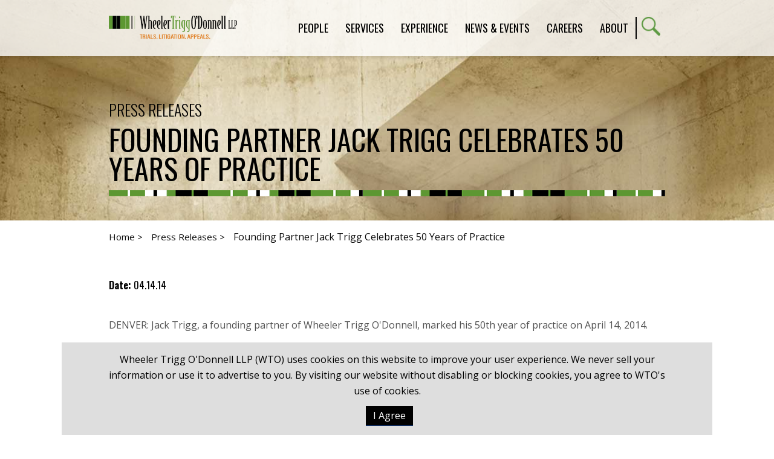

--- FILE ---
content_type: text/html; charset=utf-8
request_url: https://wtotrial.com/wto-founding-partner-jack-trigg-celebrates-50-years-of-practice
body_size: 5784
content:
<!DOCTYPE html>
<html lang="en">
<head>
    <meta charset="utf-8" />
    <meta name="viewport" content="width=device-width, initial-scale=1.0" />
    <title>Founding Partner Jack Trigg Celebrates 50 Years of Practice | Wheeler Trigg O&#x27;Donnell LLP</title>
    <link rel="canonical" href="https://wtotrial.com/wto-founding-partner-jack-trigg-celebrates-50-years-of-practice">
<meta name="cms:record:id"  content="4425"  />
<meta name="cms:record:type"  content="pressrelease"  />
<meta name="cms:record:controller"  content="pressrelease"  />
<meta name="cms:record:rendered"  content="Sat, 17 Jan 2026 14:14:43 GMT"  />
<meta property="og:type"  content="website"  />
<meta property="og:title"  content="Founding Partner Jack Trigg Celebrates 50 Years of Practice"  />
<meta name="twitter:card"  content="summary_large_image"  />
<meta name="twitter:title"  content="Founding Partner Jack Trigg Celebrates 50 Years of Practice"  />

    <script type="application/ld+json">
        {
        "@context": "http://schema.org",
        "@type": "Organization",
        "name": "WTO Trial",
        "url": "https://wtotrial.com",
        "logo": "https://wtotrial.com/assets/images/logo.png"
        }
    </script>
    <link rel="stylesheet" href="/assets/css/GridBase.css?cmv=4.1.5" />
    <link rel="stylesheet" href="/cms/assets/css/grid.css?gutter=48&amp;lggutter=24&amp;mdgutter=24&amp;smgutter=24&amp;xsgutter=24&amp;xl=1423&amp;cmv=4.1.5" />
    <link rel="stylesheet" href="/assets/js/slick/slick.css?v=8LcixIxSCCzXcmFXTiKlJR_jfqSykbFEETQUW6ubIGM" />
    <link rel="stylesheet" type="text/css" href="/assets/css/font-awesome-4.7.0/css/font-awesome.min.css?v=gg4WnOJIJAZtmXP9S2Vhqunc1tvvZDXakF1aHWSCmXw" />
    
    
        <link rel="stylesheet" href="/cms/assets/css/base.min.css?cmv=4.1.5" />
        <link rel="stylesheet" href="/assets/css/shared.min.css?v=NSff5JbjT5AIkA45u6HJ3s0mw5JerSMnt5tPBYO2cqE" />
    

    <link rel="stylesheet" href="/assets/css/media-detail-shared.css?v=h2xVMSYWcqkAVw96M_Ss7xoykRYKqBnq6tzAQOs9Qt8" />
    <script type="text/javascript">
        (function (i, s, o, g, r, a, m) {
            i['GoogleAnalyticsObject'] = r; i[r] = i[r] || function () {
                (i[r].q = i[r].q || []).push(arguments)
            }, i[r].l = 1 * new Date(); a = s.createElement(o),
                m = s.getElementsByTagName(o)[0]; a.async = 1; a.src = g; m.parentNode.insertBefore(a, m)
        })(window, document, 'script', '//www.google-analytics.com/analytics.js', 'ga');

        ga('create', 'UA-4756159-1', 'auto');
        ga('send', 'pageview');
    </script>
</head>
<body class="page__container">
    <div class="page">
        <a class="page__contentSkip" href="#skip">Skip to Main Content</a>
        <header class="page__header">
            <div class="container">
                <div class="row between-xs middle-xs">
                    <div class="col-lg-3 col-xs-7">
                        <a href="/">
                            <img class="page__logo" alt="Wheeler Trigg O'Donnell Logo" src="/assets/images/logo.png?v=Qmj9aHRwBO0NLBroBmjnEkVJXr8f4L1oBjUe3HUWosg" loading="lazy" />
                        </a>
                    </div>
                    <div class="col-lg-9 col-xs-5">
                        <nav class="nav__container">
                            <ul class="nav">
                                <li class="nav__item">
                                    <span class="nav__link" aria-haspopup="true">People</span>
                                    <ul class="subNav" aria-label="submenu">
                                        <li><a class="subNav__link" href="/attorneys">Lawyers</a></li>
                                        <li><a class="subNav__link" href="/attorneys?professionals=1">Professionals</a></li>
                                    </ul>
                                </li>
                                <li class="nav__item">
                                    <span class="nav__link" aria-haspopup="true">Services</span>
                                    <ul class="subNav" aria-label="submenu">
                                        <li><a class="subNav__link" href="/practice-areas">Practices</a></li>
                                        <li><a class="subNav__link" href="/industries">Industries</a></li>
                                    </ul>
                                </li>
                                <li class="nav__item">
                                    <span class="nav__link" aria-haspopup="true">Experience</span>
                                    <ul class="subNav" aria-label="submenu">
                                        <li><a class="subNav__link" href="/cases">Cases</a></li>
                                        <li><a class="subNav__link" href="/representative-clients">Clients</a></li>
                                        <li><a class="subNav__link" href="/courts">Courts</a></li>
                                    </ul>
                                </li>
                                <li class="nav__item">
                                    <span class="nav__link" aria-haspopup="true">News &amp; Events</span>
                                    <ul class="subNav" aria-label="submenu">
                                        <li><a class="subNav__link" href="/press">Press</a></li>
                                        <li><a class="subNav__link" href="/events">Events</a></li>
                                        <li><a class="subNav__link" href="/articles-presentations">Articles and Presentations</a></li>
                                    </ul>
                                </li>
                                <li class="nav__item">
                                    <span class="nav__link" aria-haspopup="true">Careers</span>
                                    <ul class="subNav" aria-label="submenu">
                                            <li><a class="subNav__link" href="/lawyers">Lawyers</a></li>
                                            <li><a class="subNav__link" href="/staff">Professionals</a></li>
                                            <li><a class="subNav__link" href="/law-students">Law Students</a></li>
                                    </ul>
                                </li>
                                <li class="nav__item">
                                    <a class="nav__link" href="/about" aria-haspopup="true">About</a>
                                    <ul class="subNav" aria-label="submenu">
                                        <li><a class="subNav__link" href="/diversity">Diversity</a></li>
                                        <li><a class="subNav__link" href="/history">History</a></li>
                                        <li><a class="subNav__link" href="/locations">Locations</a></li>
                                        <li><a class="subNav__link" href="/wheeler-trigg-odonnell-foundation-overview">WTO Foundation</a></li>
                                    </ul>
                                </li>
                            </ul>
                            <a class="search__btn" href="/search"><img alt="Site Search" src="/assets/images/search.png" loading="lazy" /></a>
                            <button class="menu__btn" type="button"><img class="menu__open" alt="Open Menu" src="/assets/images/menu-open.png" loading="lazy" /><img class="menu__close" alt="Close Menu" src="/assets/images/menu-close.png" loading="lazy" /></button>
                        </nav>
                    </div>
                </div>
            </div>
        </header>

        <main class="page__body">
            <a class="sr-only sat-noprint" name="skip"></a>
            
<div class="sHero" style="background-image: url(https://wtotrial.com/images/corepage/43253_image.jpg">
    <div class="sHero__content container">
        <h2 class="sHero__subHeader">Press Releases</h2>
        <h1 class="sHero__header sBrandedBorder">Founding Partner Jack Trigg Celebrates 50 Years of Practice</h1>
    </div>
</div>

<div class="mainContent">
    <div class="container">
        <div class="breadcrumb">
            <a href="/">Home ></a>
            <a href="/press">Press Releases ></a>
            <span>
                Founding Partner Jack Trigg Celebrates 50 Years of Practice
            </span>
        </div>
    </div>
    <div class="section -smallTop">
        <div class="container">
            <div class="row">
                
                <div class=" col-xs-12">
                    <div class="details">
                        <div class="details__date"><b>Date: </b> 04.14.14</div>
                    </div>
                    <div class="wbContent" disable-wbcontent-show-more><p>DENVER: Jack Trigg, a founding partner of Wheeler Trigg O&#39;Donnell, marked his 50th year of practice on April 14, 2014.&nbsp;</p>

<div></div>

<div>&quot;Fifty years ago today I was sworn in to practice law. It is my privilege to continue to practice in the greatest firm I have ever known with brilliant lawyers whom I greatly respect and admire.&quot;&nbsp;</div>

<div></div>

<div>Trigg is known for his handling of nationwide product liability cases and class actions, especially in the automotive industry. He is a Fellow of the American College of Trial Lawyers, is recognized by <em>Chambers USA</em> for his nationwide product liability practice, and has been named to <em>The Best Lawyers in America</em> for product liability and commercial litigation for the past six years in a row.&nbsp;</div>

<div></div>

<div>In 2010,<em> Law Week Colorado</em> recognized Trigg as the &quot;People&#39;s Choice Best Overall Litigator.&quot; He has earned a Lifetime Achievement Award from the <em>Denver Business Journal</em>, and in 2001 Trigg received the Outstanding Alumni Award from the University of Denver Sturm College of Law.&nbsp;</div>

<div></div>

<div>Trigg is a past chairman of the Federation of Defense and Corporate Counsel and a past president of Lawyers for Civil Justice.&nbsp;</div>
</div>
                </div>
            </div>
        </div>
    </div>

    <div class="section -gray">
        <div class="container">
            <h3 class="sBrandedBorder">Attorneys</h3>
            <div class="bioCard__container">
                    
<div class="bioCard">
    <a class="bioCard__name" href="/john-r-jack-trigg">
        <img class="bioCard__image" src="https://wtotrial.com/images/bio/trigg_john_bio.png" alt="" loading="lazy" />
        John R. (Jack) Trigg
    </a>
    
    <div class="bioCard__info">
        <div class="bioCard__subtitle">Counsel Emeritus</div>
        <div class="bioCard__phoneContainer">
            <div>P. 303.244.1860</div>
            
        </div>
        <div class="icons -white">
            <a class="icons__link" href="/bio/vcard/161">
                <div class="sr-only">V Card</div>
                <i class="fa fa-vcard-o"></i>
            </a>
            <a class="icons__link" href="mailto:trigg@wtotrial.com">
                <div class="sr-only">Email John Trigg</div>
                <i class="fa fa-envelope-o"></i>
            </a>
            <a class="icons__link" href="/epc/getStdDoc.aspx?pdf=true&FullBios=true&bioid=161">
                <div class="sr-only">PDF version</div>
                <i class="fa fa-file-pdf-o"></i>
            </a>
        </div>
        <a class="btn" href="/john-r-jack-trigg" tabindex="-1">View Bio</a>
    </div>
</div>
            </div>
        </div>
    </div>
</div>

        </main>
        <footer class="page__footer">
            <div class="container">
                <nav class="footerNav__container">
                    <a href="/"><img class="footerNav__logo" alt="Homepage" src="/assets/images/footer-logo.png" loading="lazy" /></a>
                    <ul class="footerNav">
                        <li class="footerNav__item"><a class="footerNav__link" href="/attorneys">People</a></li>
                        <li class="footerNav__item"><a class="footerNav__link" href="/practice-areas">Practices</a></li>
                        <li class="footerNav__item"><a class="footerNav__link" href="/cases">Experience</a></li>
                        <li class="footerNav__item"><a class="footerNav__link" href="/articles-presentations">News &amp; Events</a></li>
                        <li class="footerNav__item"><a class="footerNav__link" href="/lawyers">Careers</a></li>
                        <li class="footerNav__item"><a class="footerNav__link" href="/about">About</a></li>
                    </ul>
                    <ul class="footerSocial">                       
                        <li><a class="footerSocial__link" href="http://www.linkedin.com/company/wheeler-trigg-o%27donnell"><i class="fa fa-linkedin"></i><span class="sr-only">Linkedin</span></a></li>
                        <li><a class="footerSocial__link" href="https://twitter.com/#!/WheelerTrigg"><i class="fa x-twitter">𝕏</i><span class="sr-only">X/Twitter</span></a></li>
                        
                        <li><a class="footerSocial__link" href="https://www.instagram.com/wtotrial/?hl=en"><i class="fa fa-instagram"></i><span class="sr-only">Instagram</span></a></li>
                    </ul>
                </nav>
                <div class="footer__subscribe">
                    <a href="/subscriptions">Subscribe for News & Insights</a>
                </div>
                <div class="footer__copyright">
                    Copyright &copy; 2026 - All Rights Reserved
                    | <a href="/disclaimer">Disclaimer</a>
                    | <a href="/privacy-statement">Privacy Statement</a>
                    | <a href="https://wtotrial.net">Intranet</a>
                    | <a href="https://wtotrial.secureframetrust.com/">WTO Trust Center</a>
                </div>
            </div>
        </footer>
        <div id="subscribeprompt" class="subscribe-prompt">
            <button class="subscribe-prompt__close fa fa-remove"><span class="sr-only">Close Subscribe Prompt</span></button>
            <h3>Stay Up To Date</h3>
            <p>Subscribe to receive news and insights from WTO.</p>
            <a href="/subscriptions">Sign Up</a>
        </div>
        <div class="cookie-consent__footer">
            <div class="container">
                <p>Wheeler Trigg O&#39;Donnell LLP (WTO)&nbsp;uses cookies on this website to improve your user experience. We never sell your information or use it to advertise to you.&nbsp;By visiting our website without disabling or blocking cookies, you agree to WTO&#39;s use of&nbsp;cookies.</p>

                <button class="cookie-accept button">I Agree</button>
            </div>
        </div>
    </div>

        <link rel="stylesheet" href="/assets/js/lity/lity.css?v=KsVmGuCRUJSrWoAmNQkiujRz40NpJhoDxyyEPI1HOQM" />
        <script src="https://ajax.aspnetcdn.com/ajax/jquery/jquery-3.4.1.min.js"
                integrity="sha384-vk5WoKIaW/vJyUAd9n/wmopsmNhiy+L2Z+SBxGYnUkunIxVxAv/UtMOhba/xskxh"
                crossorigin="anonymous"></script>
        <script src="https://ajax.aspnetcdn.com/ajax/jquery.validate/1.16.0/jquery.validate.min.js"
                integrity="sha384-VoqiBWkuPrBO9LiESm+GubN/lYlsaMFUVN46L4g4k9bNmY9grTBw8AQZDrhAr7bT"
                crossorigin="anonymous"></script>
        <script src="https://ajax.aspnetcdn.com/ajax/jquery.validation.unobtrusive/3.2.6/jquery.validate.unobtrusive.min.js"
                integrity="sha384-JrXK+k53HACyavUKOsL+NkmSesD2P+73eDMrbTtTk0h4RmOF8hF8apPlkp26JlyH"
                crossorigin="anonymous"></script>
        <script src="/assets/js/slick/slick.min.js?v=JU2ApJ0Mn87S_QwnLnuGjKcm34GJ3JxXNcVqM-eFPfw"></script>
        <script src="/assets/js/lity/lity.min.js?v=eDPmvvlAW-qWR9m3hdW9VR9zXTBB9HwS10c2p3N63Q0"></script>
        <script src="/assets/js/satbase.js?v=Sh_jv9sDfhvSKSQq2q3ptPBzmXUOq8Kc6xJNTiiAr3k"></script>
        
        
            <script src="/cms/assets/js/base.min.js?cmv=4.1.5"></script>
            <script src="/assets/js/shared.min.js?v=qw9r7M3N-955YgAmgpI8GvxzK_CZs-Vl_SePZCy3Z-Y"></script>
        

    <!-- Accessibe -->
    <script>(function () { var s = document.createElement('script'), e = !document.body ? document.querySelector('head') : document.body; s.src = 'https://acsbapp.com/apps/app/dist/js/app.js'; s.async = true; s.onload = function () { acsbJS.init({ statementLink: '', footerHtml: '', hideMobile: false, hideTrigger: false, language: 'en', position: 'right', leadColor: '#146FF8', triggerColor: '#146FF8', triggerRadius: '50%', triggerPositionX: 'right', triggerPositionY: 'bottom', triggerIcon: 'people', triggerSize: 'medium', triggerOffsetX: 20, triggerOffsetY: 20, mobile: { triggerSize: 'small', triggerPositionX: 'right', triggerPositionY: 'center', triggerOffsetX: 0, triggerOffsetY: 0, triggerRadius: '50%' } }); }; e.appendChild(s); }());</script>
</body>
</html>


--- FILE ---
content_type: text/css
request_url: https://wtotrial.com/assets/css/GridBase.css?cmv=4.1.5
body_size: 17
content:

/* Move these markers to grid.css */
#sg-markers {
    display: block;
    position: static;
    height: 0;
    width: 0;
    overflow: hidden;
    font-size: 0;
    line-height: 0;
}

[class^="sg-marker-"], [class*="sg-marker-"] {
    display: block;
    width: 0;
    height: 0;
    overflow: hidden;
    font-size: 0;
    line-height: 0;
    visibility: hidden;
}


--- FILE ---
content_type: text/javascript
request_url: https://wtotrial.com/assets/js/shared.min.js?v=qw9r7M3N-955YgAmgpI8GvxzK_CZs-Vl_SePZCy3Z-Y
body_size: 1512
content:
function GoogleAnalyticsPrintTracking(n){function t(){return Math.floor((1+Math.random())*65536).toString(16).substring(1)}function f(){return t()+t()+"-"+t()+"-"+t()+"-"+t()+"-"+t()+t()+t()}if(n===undefined||!n){console.log("Invalid Google Analytics Id");return}var e="https://ssl.google-analytics.com/collect?v=1&t=event&ec=print&tid="+n+"&cid="+f()+"&ea="+encodeURIComponent(document.title)+"&el="+encodeURIComponent(document.location.pathname)+"&z="+Math.round((new Date).getTime()/1e3).toString(),r='body:after{content:url("'+e+'")}',u=document.head||document.getElementsByTagName("head")[0],i=document.createElement("style");i&&u&&(i.setAttribute("type","text/css"),i.setAttribute("media","print"),i.styleSheet?i.styleSheet.cssText=r:i.appendChild(document.createTextNode(r)),u.appendChild(i))}function setCookie(n){var t=new Date,i;t.setFullYear(t.getFullYear()+1);i="expires="+t.toUTCString();document.cookie=n+"=true;"+i+";path=/"}function cookieExists(n){for(var t,r=n+"=",u=document.cookie.split(";"),i=0;i<u.length;i++){for(t=u[i];t.charAt(0)==" ";)t=t.substring(1);if(t.indexOf(r)==0)return t.substring(r.length,t.length).length>0?!0:!1}return!1}function subscribe_set_cookie(){var n=new Date,t;n.setTime(n.getTime()+31536e6);t="expires="+n.toUTCString();document.cookie="SAT-SUBCLS=true;"+t+";path=/"}function subscribe_exists(){for(var n,i="SAT-SUBCLS=",r=document.cookie.split(";"),t=0;t<r.length;t++){for(n=r[t];n.charAt(0)===" ";)n=n.substring(1);if(n.indexOf(i)===0)return n.substring(i.length,n.length).length>0?!0:!1}return!1}$(function(){GoogleAnalyticsPrintTracking("UA-4756159-1");$(".menu__btn").on("click",function(){$(this).toggleClass("active");$(".nav").toggleClass("active")});$(window).on("resize",function(){saturno.getGridStatus().lg&&($(".nav").removeClass("active"),$(".menu__btn").removeClass("active"))});$(document).on("keyup",function(n){if(n.keyCode===27&&$(".menu__btn").hasClass("active"))return $(".menu__btn").trigger("click"),!1});$(window).on("scroll",function(){if(saturno.getGridStatus().lg){var n=$(window).scrollTop();n<450?$(".page__header").removeClass("solid"):$(".page__header").addClass("solid")}});cookieExists("SAT-CC")||$(".cookie-consent__footer").show();$(document).on("click",".cookie-accept",function(){setCookie("SAT-CC");$(".cookie-consent__footer").slideUp()});$(".subscribe-prompt").on("click",".subscribe-prompt__close",function(n){return n.preventDefault(),subscribe_set_cookie(),$(".subscribe-prompt").slideUp(),!1});$(".subscribe-prompt").on("click","a",function(){subscribe_set_cookie();$(".subscribe-prompt").slideUp()});$(document).on("scroll",function(){if(!subscribe_exists()){var n=Math.floor($(document).height()-$(document).scrollTop()-$(window).height());n<600&&!$(".subscribe-prompt").is(":visible")&&$(".subscribe-prompt").slideDown()}});$(".wbContent:not([disable-wbcontent-show-more]) ul").each(function(){var n=$(this).data("number-to-show")||3,t;if($(this).children("li:gt("+(n-1)+")").length>0){$(this).children("li:gt("+(n-1)+")").hide();$(this).append('<button type="button" class="seeMore"><i class="fa fa-plus"><\/i> See More<\/button>');t=$(this);$(this).one("click",".seeMore",function(){t.children("li").slideDown();$(this).remove()})}});$(".bioCard__container").slick({slidesToShow:4,prevArrow:'<button type="button" class="slick-prev"><i class="fa fa-chevron-circle-left"><\/i><span class="sr-only">Previous<\/span><\/button>',nextArrow:'<button type="button" class="slick-next"><i class="fa fa-chevron-circle-right"><\/i><span class="sr-only">Next<\/span><\/button>',speed:150,responsive:[{breakpoint:992,settings:{slidesToShow:3}},{breakpoint:768,settings:{slidesToShow:2}},{breakpoint:575,settings:{slidesToShow:1}}]})});